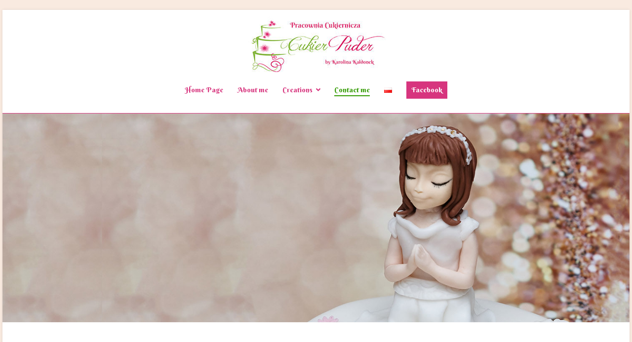

--- FILE ---
content_type: text/html; charset=UTF-8
request_url: https://cukier-puder.pl/en/contact-me/
body_size: 13137
content:
<!doctype html>
		<html lang="en-US">
		
	<head>

				<meta charset="UTF-8">
		<meta name="viewport" content="width=device-width, initial-scale=1">
		<link rel="profile" href="https://gmpg.org/xfn/11">
		
		<meta name='robots' content='index, follow, max-image-preview:large, max-snippet:-1, max-video-preview:-1' />
<link rel="alternate" href="https://cukier-puder.pl/kontakt/" hreflang="pl" />
<link rel="alternate" href="https://cukier-puder.pl/en/contact-me/" hreflang="en" />

	<!-- This site is optimized with the Yoast SEO plugin v20.0 - https://yoast.com/wordpress/plugins/seo/ -->
	<title>Contact me - Torty by Karolina Kałdonek</title>
	<meta name="description" content="Torty weselne i artystyczne torty na chrzest i komunię świetą. Torty na urodziny i inne okazje. Wspaniałe Candy bary (słodkie stoły) które uświetnią każdą uroczystość." />
	<link rel="canonical" href="https://cukier-puder.pl/en/contact-me/" />
	<meta property="og:locale" content="en_US" />
	<meta property="og:locale:alternate" content="pl_PL" />
	<meta property="og:type" content="article" />
	<meta property="og:title" content="Contact me - Torty by Karolina Kałdonek" />
	<meta property="og:description" content="Torty weselne i artystyczne torty na chrzest i komunię świetą. Torty na urodziny i inne okazje. Wspaniałe Candy bary (słodkie stoły) które uświetnią każdą uroczystość." />
	<meta property="og:url" content="https://cukier-puder.pl/en/contact-me/" />
	<meta property="og:site_name" content="Torty by Karolina Kałdonek" />
	<meta property="article:publisher" content="https://www.facebook.com/CukierPuder.KarolinaKaldonek/" />
	<meta property="article:modified_time" content="2023-01-25T13:52:23+00:00" />
	<meta property="og:image" content="https://cukier-puder.pl/wp-content/uploads/sites/2/2020/03/mapa-700px.png" />
	<meta name="twitter:card" content="summary_large_image" />
	<meta name="twitter:label1" content="Est. reading time" />
	<meta name="twitter:data1" content="1 minute" />
	<script type="application/ld+json" class="yoast-schema-graph">{"@context":"https://schema.org","@graph":[{"@type":"WebPage","@id":"https://cukier-puder.pl/en/contact-me/","url":"https://cukier-puder.pl/en/contact-me/","name":"Contact me - Torty by Karolina Kałdonek","isPartOf":{"@id":"https://cukier-puder.pl/en/cakes/#website"},"primaryImageOfPage":{"@id":"https://cukier-puder.pl/en/contact-me/#primaryimage"},"image":{"@id":"https://cukier-puder.pl/en/contact-me/#primaryimage"},"thumbnailUrl":"https://cukier-puder.pl/wp-content/uploads/sites/2/2020/03/mapa-700px.png","datePublished":"2020-02-05T22:06:17+00:00","dateModified":"2023-01-25T13:52:23+00:00","description":"Torty weselne i artystyczne torty na chrzest i komunię świetą. Torty na urodziny i inne okazje. Wspaniałe Candy bary (słodkie stoły) które uświetnią każdą uroczystość.","breadcrumb":{"@id":"https://cukier-puder.pl/en/contact-me/#breadcrumb"},"inLanguage":"en-US","potentialAction":[{"@type":"ReadAction","target":["https://cukier-puder.pl/en/contact-me/"]}]},{"@type":"ImageObject","inLanguage":"en-US","@id":"https://cukier-puder.pl/en/contact-me/#primaryimage","url":"https://cukier-puder.pl/wp-content/uploads/sites/2/2020/03/mapa-700px.png","contentUrl":"https://cukier-puder.pl/wp-content/uploads/sites/2/2020/03/mapa-700px.png"},{"@type":"BreadcrumbList","@id":"https://cukier-puder.pl/en/contact-me/#breadcrumb","itemListElement":[{"@type":"ListItem","position":1,"name":"Strona główna","item":"https://cukier-puder.pl/en/cakes/"},{"@type":"ListItem","position":2,"name":"Contact me"}]},{"@type":"WebSite","@id":"https://cukier-puder.pl/en/cakes/#website","url":"https://cukier-puder.pl/en/cakes/","name":"Torty by Karolina Kałdonek","description":"Torty artystyczne, słodkie stoły, candy bary, bezy pavlova, Mińsk Mazowiecki","publisher":{"@id":"https://cukier-puder.pl/en/cakes/#organization"},"potentialAction":[{"@type":"SearchAction","target":{"@type":"EntryPoint","urlTemplate":"https://cukier-puder.pl/en/cakes/?s={search_term_string}"},"query-input":"required name=search_term_string"}],"inLanguage":"en-US"},{"@type":"Organization","@id":"https://cukier-puder.pl/en/cakes/#organization","name":"Cukier Puder - Torty by Karolina Kałdonek","url":"https://cukier-puder.pl/en/cakes/","logo":{"@type":"ImageObject","inLanguage":"en-US","@id":"https://cukier-puder.pl/en/cakes/#/schema/logo/image/","url":"https://cukier-puder.pl/wp-content/uploads/sites/2/2020/02/Logo_cukier_puder_header_small.png","contentUrl":"https://cukier-puder.pl/wp-content/uploads/sites/2/2020/02/Logo_cukier_puder_header_small.png","width":514,"height":300,"caption":"Cukier Puder - Torty by Karolina Kałdonek"},"image":{"@id":"https://cukier-puder.pl/en/cakes/#/schema/logo/image/"},"sameAs":["https://www.instagram.com/CukierPuder.KarolinaKaldonek/","https://www.facebook.com/CukierPuder.KarolinaKaldonek/"]}]}</script>
	<!-- / Yoast SEO plugin. -->


<link rel='dns-prefetch' href='//fonts.googleapis.com' />
<link rel="alternate" type="application/rss+xml" title="Torty by Karolina Kałdonek &raquo; Feed" href="https://cukier-puder.pl/en/feed/" />
<link rel="alternate" type="application/rss+xml" title="Torty by Karolina Kałdonek &raquo; Comments Feed" href="https://cukier-puder.pl/en/comments/feed/" />
		<!-- This site uses the Google Analytics by MonsterInsights plugin v8.12.1 - Using Analytics tracking - https://www.monsterinsights.com/ -->
							<script
				src="//www.googletagmanager.com/gtag/js?id=UA-158594635-1"  data-cfasync="false" data-wpfc-render="false" type="text/javascript" async></script>
			<script data-cfasync="false" data-wpfc-render="false" type="text/javascript">
				var mi_version = '8.12.1';
				var mi_track_user = true;
				var mi_no_track_reason = '';
				
								var disableStrs = [
										'ga-disable-G-VQM2SVDZN8',
															'ga-disable-UA-158594635-1',
									];

				/* Function to detect opted out users */
				function __gtagTrackerIsOptedOut() {
					for (var index = 0; index < disableStrs.length; index++) {
						if (document.cookie.indexOf(disableStrs[index] + '=true') > -1) {
							return true;
						}
					}

					return false;
				}

				/* Disable tracking if the opt-out cookie exists. */
				if (__gtagTrackerIsOptedOut()) {
					for (var index = 0; index < disableStrs.length; index++) {
						window[disableStrs[index]] = true;
					}
				}

				/* Opt-out function */
				function __gtagTrackerOptout() {
					for (var index = 0; index < disableStrs.length; index++) {
						document.cookie = disableStrs[index] + '=true; expires=Thu, 31 Dec 2099 23:59:59 UTC; path=/';
						window[disableStrs[index]] = true;
					}
				}

				if ('undefined' === typeof gaOptout) {
					function gaOptout() {
						__gtagTrackerOptout();
					}
				}
								window.dataLayer = window.dataLayer || [];

				window.MonsterInsightsDualTracker = {
					helpers: {},
					trackers: {},
				};
				if (mi_track_user) {
					function __gtagDataLayer() {
						dataLayer.push(arguments);
					}

					function __gtagTracker(type, name, parameters) {
						if (!parameters) {
							parameters = {};
						}

						if (parameters.send_to) {
							__gtagDataLayer.apply(null, arguments);
							return;
						}

						if (type === 'event') {
														parameters.send_to = monsterinsights_frontend.v4_id;
							var hookName = name;
							if (typeof parameters['event_category'] !== 'undefined') {
								hookName = parameters['event_category'] + ':' + name;
							}

							if (typeof MonsterInsightsDualTracker.trackers[hookName] !== 'undefined') {
								MonsterInsightsDualTracker.trackers[hookName](parameters);
							} else {
								__gtagDataLayer('event', name, parameters);
							}
							
														parameters.send_to = monsterinsights_frontend.ua;
							__gtagDataLayer(type, name, parameters);
													} else {
							__gtagDataLayer.apply(null, arguments);
						}
					}

					__gtagTracker('js', new Date());
					__gtagTracker('set', {
						'developer_id.dZGIzZG': true,
											});
										__gtagTracker('config', 'G-VQM2SVDZN8', {"forceSSL":"true","link_attribution":"true"} );
															__gtagTracker('config', 'UA-158594635-1', {"forceSSL":"true","link_attribution":"true"} );
										window.gtag = __gtagTracker;										(function () {
						/* https://developers.google.com/analytics/devguides/collection/analyticsjs/ */
						/* ga and __gaTracker compatibility shim. */
						var noopfn = function () {
							return null;
						};
						var newtracker = function () {
							return new Tracker();
						};
						var Tracker = function () {
							return null;
						};
						var p = Tracker.prototype;
						p.get = noopfn;
						p.set = noopfn;
						p.send = function () {
							var args = Array.prototype.slice.call(arguments);
							args.unshift('send');
							__gaTracker.apply(null, args);
						};
						var __gaTracker = function () {
							var len = arguments.length;
							if (len === 0) {
								return;
							}
							var f = arguments[len - 1];
							if (typeof f !== 'object' || f === null || typeof f.hitCallback !== 'function') {
								if ('send' === arguments[0]) {
									var hitConverted, hitObject = false, action;
									if ('event' === arguments[1]) {
										if ('undefined' !== typeof arguments[3]) {
											hitObject = {
												'eventAction': arguments[3],
												'eventCategory': arguments[2],
												'eventLabel': arguments[4],
												'value': arguments[5] ? arguments[5] : 1,
											}
										}
									}
									if ('pageview' === arguments[1]) {
										if ('undefined' !== typeof arguments[2]) {
											hitObject = {
												'eventAction': 'page_view',
												'page_path': arguments[2],
											}
										}
									}
									if (typeof arguments[2] === 'object') {
										hitObject = arguments[2];
									}
									if (typeof arguments[5] === 'object') {
										Object.assign(hitObject, arguments[5]);
									}
									if ('undefined' !== typeof arguments[1].hitType) {
										hitObject = arguments[1];
										if ('pageview' === hitObject.hitType) {
											hitObject.eventAction = 'page_view';
										}
									}
									if (hitObject) {
										action = 'timing' === arguments[1].hitType ? 'timing_complete' : hitObject.eventAction;
										hitConverted = mapArgs(hitObject);
										__gtagTracker('event', action, hitConverted);
									}
								}
								return;
							}

							function mapArgs(args) {
								var arg, hit = {};
								var gaMap = {
									'eventCategory': 'event_category',
									'eventAction': 'event_action',
									'eventLabel': 'event_label',
									'eventValue': 'event_value',
									'nonInteraction': 'non_interaction',
									'timingCategory': 'event_category',
									'timingVar': 'name',
									'timingValue': 'value',
									'timingLabel': 'event_label',
									'page': 'page_path',
									'location': 'page_location',
									'title': 'page_title',
								};
								for (arg in args) {
																		if (!(!args.hasOwnProperty(arg) || !gaMap.hasOwnProperty(arg))) {
										hit[gaMap[arg]] = args[arg];
									} else {
										hit[arg] = args[arg];
									}
								}
								return hit;
							}

							try {
								f.hitCallback();
							} catch (ex) {
							}
						};
						__gaTracker.create = newtracker;
						__gaTracker.getByName = newtracker;
						__gaTracker.getAll = function () {
							return [];
						};
						__gaTracker.remove = noopfn;
						__gaTracker.loaded = true;
						window['__gaTracker'] = __gaTracker;
					})();
									} else {
										console.log("");
					(function () {
						function __gtagTracker() {
							return null;
						}

						window['__gtagTracker'] = __gtagTracker;
						window['gtag'] = __gtagTracker;
					})();
									}
			</script>
				<!-- / Google Analytics by MonsterInsights -->
		<script type="text/javascript">
window._wpemojiSettings = {"baseUrl":"https:\/\/s.w.org\/images\/core\/emoji\/14.0.0\/72x72\/","ext":".png","svgUrl":"https:\/\/s.w.org\/images\/core\/emoji\/14.0.0\/svg\/","svgExt":".svg","source":{"concatemoji":"https:\/\/cukier-puder.pl\/wp-includes\/js\/wp-emoji-release.min.js?ver=8e46d08663ae7c89ac952b5b1289b88f"}};
/*! This file is auto-generated */
!function(e,a,t){var n,r,o,i=a.createElement("canvas"),p=i.getContext&&i.getContext("2d");function s(e,t){var a=String.fromCharCode,e=(p.clearRect(0,0,i.width,i.height),p.fillText(a.apply(this,e),0,0),i.toDataURL());return p.clearRect(0,0,i.width,i.height),p.fillText(a.apply(this,t),0,0),e===i.toDataURL()}function c(e){var t=a.createElement("script");t.src=e,t.defer=t.type="text/javascript",a.getElementsByTagName("head")[0].appendChild(t)}for(o=Array("flag","emoji"),t.supports={everything:!0,everythingExceptFlag:!0},r=0;r<o.length;r++)t.supports[o[r]]=function(e){if(p&&p.fillText)switch(p.textBaseline="top",p.font="600 32px Arial",e){case"flag":return s([127987,65039,8205,9895,65039],[127987,65039,8203,9895,65039])?!1:!s([55356,56826,55356,56819],[55356,56826,8203,55356,56819])&&!s([55356,57332,56128,56423,56128,56418,56128,56421,56128,56430,56128,56423,56128,56447],[55356,57332,8203,56128,56423,8203,56128,56418,8203,56128,56421,8203,56128,56430,8203,56128,56423,8203,56128,56447]);case"emoji":return!s([129777,127995,8205,129778,127999],[129777,127995,8203,129778,127999])}return!1}(o[r]),t.supports.everything=t.supports.everything&&t.supports[o[r]],"flag"!==o[r]&&(t.supports.everythingExceptFlag=t.supports.everythingExceptFlag&&t.supports[o[r]]);t.supports.everythingExceptFlag=t.supports.everythingExceptFlag&&!t.supports.flag,t.DOMReady=!1,t.readyCallback=function(){t.DOMReady=!0},t.supports.everything||(n=function(){t.readyCallback()},a.addEventListener?(a.addEventListener("DOMContentLoaded",n,!1),e.addEventListener("load",n,!1)):(e.attachEvent("onload",n),a.attachEvent("onreadystatechange",function(){"complete"===a.readyState&&t.readyCallback()})),(e=t.source||{}).concatemoji?c(e.concatemoji):e.wpemoji&&e.twemoji&&(c(e.twemoji),c(e.wpemoji)))}(window,document,window._wpemojiSettings);
</script>
<style type="text/css">
img.wp-smiley,
img.emoji {
	display: inline !important;
	border: none !important;
	box-shadow: none !important;
	height: 1em !important;
	width: 1em !important;
	margin: 0 0.07em !important;
	vertical-align: -0.1em !important;
	background: none !important;
	padding: 0 !important;
}
</style>
	<link rel='stylesheet' id='wp-block-library-css' href='https://cukier-puder.pl/wp-includes/css/dist/block-library/style.min.css?ver=8e46d08663ae7c89ac952b5b1289b88f' type='text/css' media='all' />
<style id='wp-block-library-theme-inline-css' type='text/css'>
.wp-block-audio figcaption{color:#555;font-size:13px;text-align:center}.is-dark-theme .wp-block-audio figcaption{color:hsla(0,0%,100%,.65)}.wp-block-audio{margin:0 0 1em}.wp-block-code{border:1px solid #ccc;border-radius:4px;font-family:Menlo,Consolas,monaco,monospace;padding:.8em 1em}.wp-block-embed figcaption{color:#555;font-size:13px;text-align:center}.is-dark-theme .wp-block-embed figcaption{color:hsla(0,0%,100%,.65)}.wp-block-embed{margin:0 0 1em}.blocks-gallery-caption{color:#555;font-size:13px;text-align:center}.is-dark-theme .blocks-gallery-caption{color:hsla(0,0%,100%,.65)}.wp-block-image figcaption{color:#555;font-size:13px;text-align:center}.is-dark-theme .wp-block-image figcaption{color:hsla(0,0%,100%,.65)}.wp-block-image{margin:0 0 1em}.wp-block-pullquote{border-top:4px solid;border-bottom:4px solid;margin-bottom:1.75em;color:currentColor}.wp-block-pullquote__citation,.wp-block-pullquote cite,.wp-block-pullquote footer{color:currentColor;text-transform:uppercase;font-size:.8125em;font-style:normal}.wp-block-quote{border-left:.25em solid;margin:0 0 1.75em;padding-left:1em}.wp-block-quote cite,.wp-block-quote footer{color:currentColor;font-size:.8125em;position:relative;font-style:normal}.wp-block-quote.has-text-align-right{border-left:none;border-right:.25em solid;padding-left:0;padding-right:1em}.wp-block-quote.has-text-align-center{border:none;padding-left:0}.wp-block-quote.is-large,.wp-block-quote.is-style-large,.wp-block-quote.is-style-plain{border:none}.wp-block-search .wp-block-search__label{font-weight:700}.wp-block-search__button{border:1px solid #ccc;padding:.375em .625em}:where(.wp-block-group.has-background){padding:1.25em 2.375em}.wp-block-separator.has-css-opacity{opacity:.4}.wp-block-separator{border:none;border-bottom:2px solid;margin-left:auto;margin-right:auto}.wp-block-separator.has-alpha-channel-opacity{opacity:1}.wp-block-separator:not(.is-style-wide):not(.is-style-dots){width:100px}.wp-block-separator.has-background:not(.is-style-dots){border-bottom:none;height:1px}.wp-block-separator.has-background:not(.is-style-wide):not(.is-style-dots){height:2px}.wp-block-table{margin:"0 0 1em 0"}.wp-block-table thead{border-bottom:3px solid}.wp-block-table tfoot{border-top:3px solid}.wp-block-table td,.wp-block-table th{word-break:normal}.wp-block-table figcaption{color:#555;font-size:13px;text-align:center}.is-dark-theme .wp-block-table figcaption{color:hsla(0,0%,100%,.65)}.wp-block-video figcaption{color:#555;font-size:13px;text-align:center}.is-dark-theme .wp-block-video figcaption{color:hsla(0,0%,100%,.65)}.wp-block-video{margin:0 0 1em}.wp-block-template-part.has-background{padding:1.25em 2.375em;margin-top:0;margin-bottom:0}
</style>
<style id='global-styles-inline-css' type='text/css'>
body{--wp--preset--color--black: #000000;--wp--preset--color--cyan-bluish-gray: #abb8c3;--wp--preset--color--white: #ffffff;--wp--preset--color--pale-pink: #f78da7;--wp--preset--color--vivid-red: #cf2e2e;--wp--preset--color--luminous-vivid-orange: #ff6900;--wp--preset--color--luminous-vivid-amber: #fcb900;--wp--preset--color--light-green-cyan: #7bdcb5;--wp--preset--color--vivid-green-cyan: #00d084;--wp--preset--color--pale-cyan-blue: #8ed1fc;--wp--preset--color--vivid-cyan-blue: #0693e3;--wp--preset--color--vivid-purple: #9b51e0;--wp--preset--gradient--vivid-cyan-blue-to-vivid-purple: linear-gradient(135deg,rgba(6,147,227,1) 0%,rgb(155,81,224) 100%);--wp--preset--gradient--light-green-cyan-to-vivid-green-cyan: linear-gradient(135deg,rgb(122,220,180) 0%,rgb(0,208,130) 100%);--wp--preset--gradient--luminous-vivid-amber-to-luminous-vivid-orange: linear-gradient(135deg,rgba(252,185,0,1) 0%,rgba(255,105,0,1) 100%);--wp--preset--gradient--luminous-vivid-orange-to-vivid-red: linear-gradient(135deg,rgba(255,105,0,1) 0%,rgb(207,46,46) 100%);--wp--preset--gradient--very-light-gray-to-cyan-bluish-gray: linear-gradient(135deg,rgb(238,238,238) 0%,rgb(169,184,195) 100%);--wp--preset--gradient--cool-to-warm-spectrum: linear-gradient(135deg,rgb(74,234,220) 0%,rgb(151,120,209) 20%,rgb(207,42,186) 40%,rgb(238,44,130) 60%,rgb(251,105,98) 80%,rgb(254,248,76) 100%);--wp--preset--gradient--blush-light-purple: linear-gradient(135deg,rgb(255,206,236) 0%,rgb(152,150,240) 100%);--wp--preset--gradient--blush-bordeaux: linear-gradient(135deg,rgb(254,205,165) 0%,rgb(254,45,45) 50%,rgb(107,0,62) 100%);--wp--preset--gradient--luminous-dusk: linear-gradient(135deg,rgb(255,203,112) 0%,rgb(199,81,192) 50%,rgb(65,88,208) 100%);--wp--preset--gradient--pale-ocean: linear-gradient(135deg,rgb(255,245,203) 0%,rgb(182,227,212) 50%,rgb(51,167,181) 100%);--wp--preset--gradient--electric-grass: linear-gradient(135deg,rgb(202,248,128) 0%,rgb(113,206,126) 100%);--wp--preset--gradient--midnight: linear-gradient(135deg,rgb(2,3,129) 0%,rgb(40,116,252) 100%);--wp--preset--duotone--dark-grayscale: url('#wp-duotone-dark-grayscale');--wp--preset--duotone--grayscale: url('#wp-duotone-grayscale');--wp--preset--duotone--purple-yellow: url('#wp-duotone-purple-yellow');--wp--preset--duotone--blue-red: url('#wp-duotone-blue-red');--wp--preset--duotone--midnight: url('#wp-duotone-midnight');--wp--preset--duotone--magenta-yellow: url('#wp-duotone-magenta-yellow');--wp--preset--duotone--purple-green: url('#wp-duotone-purple-green');--wp--preset--duotone--blue-orange: url('#wp-duotone-blue-orange');--wp--preset--font-size--small: 13px;--wp--preset--font-size--medium: 20px;--wp--preset--font-size--large: 36px;--wp--preset--font-size--x-large: 42px;--wp--preset--spacing--20: 0.44rem;--wp--preset--spacing--30: 0.67rem;--wp--preset--spacing--40: 1rem;--wp--preset--spacing--50: 1.5rem;--wp--preset--spacing--60: 2.25rem;--wp--preset--spacing--70: 3.38rem;--wp--preset--spacing--80: 5.06rem;}body { margin: 0;--wp--style--global--content-size: 760px;--wp--style--global--wide-size: 1160px; }.wp-site-blocks > .alignleft { float: left; margin-right: 2em; }.wp-site-blocks > .alignright { float: right; margin-left: 2em; }.wp-site-blocks > .aligncenter { justify-content: center; margin-left: auto; margin-right: auto; }.wp-site-blocks > * { margin-block-start: 0; margin-block-end: 0; }.wp-site-blocks > * + * { margin-block-start: 24px; }body { --wp--style--block-gap: 24px; }body .is-layout-flow > *{margin-block-start: 0;margin-block-end: 0;}body .is-layout-flow > * + *{margin-block-start: 24px;margin-block-end: 0;}body .is-layout-constrained > *{margin-block-start: 0;margin-block-end: 0;}body .is-layout-constrained > * + *{margin-block-start: 24px;margin-block-end: 0;}body .is-layout-flex{gap: 24px;}body .is-layout-flow > .alignleft{float: left;margin-inline-start: 0;margin-inline-end: 2em;}body .is-layout-flow > .alignright{float: right;margin-inline-start: 2em;margin-inline-end: 0;}body .is-layout-flow > .aligncenter{margin-left: auto !important;margin-right: auto !important;}body .is-layout-constrained > .alignleft{float: left;margin-inline-start: 0;margin-inline-end: 2em;}body .is-layout-constrained > .alignright{float: right;margin-inline-start: 2em;margin-inline-end: 0;}body .is-layout-constrained > .aligncenter{margin-left: auto !important;margin-right: auto !important;}body .is-layout-constrained > :where(:not(.alignleft):not(.alignright):not(.alignfull)){max-width: var(--wp--style--global--content-size);margin-left: auto !important;margin-right: auto !important;}body .is-layout-constrained > .alignwide{max-width: var(--wp--style--global--wide-size);}body .is-layout-flex{display: flex;}body .is-layout-flex{flex-wrap: wrap;align-items: center;}body .is-layout-flex > *{margin: 0;}body{padding-top: 0px;padding-right: 0px;padding-bottom: 0px;padding-left: 0px;}a:where(:not(.wp-element-button)){text-decoration: underline;}.wp-element-button, .wp-block-button__link{background-color: #32373c;border-width: 0;color: #fff;font-family: inherit;font-size: inherit;line-height: inherit;padding: calc(0.667em + 2px) calc(1.333em + 2px);text-decoration: none;}.has-black-color{color: var(--wp--preset--color--black) !important;}.has-cyan-bluish-gray-color{color: var(--wp--preset--color--cyan-bluish-gray) !important;}.has-white-color{color: var(--wp--preset--color--white) !important;}.has-pale-pink-color{color: var(--wp--preset--color--pale-pink) !important;}.has-vivid-red-color{color: var(--wp--preset--color--vivid-red) !important;}.has-luminous-vivid-orange-color{color: var(--wp--preset--color--luminous-vivid-orange) !important;}.has-luminous-vivid-amber-color{color: var(--wp--preset--color--luminous-vivid-amber) !important;}.has-light-green-cyan-color{color: var(--wp--preset--color--light-green-cyan) !important;}.has-vivid-green-cyan-color{color: var(--wp--preset--color--vivid-green-cyan) !important;}.has-pale-cyan-blue-color{color: var(--wp--preset--color--pale-cyan-blue) !important;}.has-vivid-cyan-blue-color{color: var(--wp--preset--color--vivid-cyan-blue) !important;}.has-vivid-purple-color{color: var(--wp--preset--color--vivid-purple) !important;}.has-black-background-color{background-color: var(--wp--preset--color--black) !important;}.has-cyan-bluish-gray-background-color{background-color: var(--wp--preset--color--cyan-bluish-gray) !important;}.has-white-background-color{background-color: var(--wp--preset--color--white) !important;}.has-pale-pink-background-color{background-color: var(--wp--preset--color--pale-pink) !important;}.has-vivid-red-background-color{background-color: var(--wp--preset--color--vivid-red) !important;}.has-luminous-vivid-orange-background-color{background-color: var(--wp--preset--color--luminous-vivid-orange) !important;}.has-luminous-vivid-amber-background-color{background-color: var(--wp--preset--color--luminous-vivid-amber) !important;}.has-light-green-cyan-background-color{background-color: var(--wp--preset--color--light-green-cyan) !important;}.has-vivid-green-cyan-background-color{background-color: var(--wp--preset--color--vivid-green-cyan) !important;}.has-pale-cyan-blue-background-color{background-color: var(--wp--preset--color--pale-cyan-blue) !important;}.has-vivid-cyan-blue-background-color{background-color: var(--wp--preset--color--vivid-cyan-blue) !important;}.has-vivid-purple-background-color{background-color: var(--wp--preset--color--vivid-purple) !important;}.has-black-border-color{border-color: var(--wp--preset--color--black) !important;}.has-cyan-bluish-gray-border-color{border-color: var(--wp--preset--color--cyan-bluish-gray) !important;}.has-white-border-color{border-color: var(--wp--preset--color--white) !important;}.has-pale-pink-border-color{border-color: var(--wp--preset--color--pale-pink) !important;}.has-vivid-red-border-color{border-color: var(--wp--preset--color--vivid-red) !important;}.has-luminous-vivid-orange-border-color{border-color: var(--wp--preset--color--luminous-vivid-orange) !important;}.has-luminous-vivid-amber-border-color{border-color: var(--wp--preset--color--luminous-vivid-amber) !important;}.has-light-green-cyan-border-color{border-color: var(--wp--preset--color--light-green-cyan) !important;}.has-vivid-green-cyan-border-color{border-color: var(--wp--preset--color--vivid-green-cyan) !important;}.has-pale-cyan-blue-border-color{border-color: var(--wp--preset--color--pale-cyan-blue) !important;}.has-vivid-cyan-blue-border-color{border-color: var(--wp--preset--color--vivid-cyan-blue) !important;}.has-vivid-purple-border-color{border-color: var(--wp--preset--color--vivid-purple) !important;}.has-vivid-cyan-blue-to-vivid-purple-gradient-background{background: var(--wp--preset--gradient--vivid-cyan-blue-to-vivid-purple) !important;}.has-light-green-cyan-to-vivid-green-cyan-gradient-background{background: var(--wp--preset--gradient--light-green-cyan-to-vivid-green-cyan) !important;}.has-luminous-vivid-amber-to-luminous-vivid-orange-gradient-background{background: var(--wp--preset--gradient--luminous-vivid-amber-to-luminous-vivid-orange) !important;}.has-luminous-vivid-orange-to-vivid-red-gradient-background{background: var(--wp--preset--gradient--luminous-vivid-orange-to-vivid-red) !important;}.has-very-light-gray-to-cyan-bluish-gray-gradient-background{background: var(--wp--preset--gradient--very-light-gray-to-cyan-bluish-gray) !important;}.has-cool-to-warm-spectrum-gradient-background{background: var(--wp--preset--gradient--cool-to-warm-spectrum) !important;}.has-blush-light-purple-gradient-background{background: var(--wp--preset--gradient--blush-light-purple) !important;}.has-blush-bordeaux-gradient-background{background: var(--wp--preset--gradient--blush-bordeaux) !important;}.has-luminous-dusk-gradient-background{background: var(--wp--preset--gradient--luminous-dusk) !important;}.has-pale-ocean-gradient-background{background: var(--wp--preset--gradient--pale-ocean) !important;}.has-electric-grass-gradient-background{background: var(--wp--preset--gradient--electric-grass) !important;}.has-midnight-gradient-background{background: var(--wp--preset--gradient--midnight) !important;}.has-small-font-size{font-size: var(--wp--preset--font-size--small) !important;}.has-medium-font-size{font-size: var(--wp--preset--font-size--medium) !important;}.has-large-font-size{font-size: var(--wp--preset--font-size--large) !important;}.has-x-large-font-size{font-size: var(--wp--preset--font-size--x-large) !important;}
.wp-block-navigation a:where(:not(.wp-element-button)){color: inherit;}
.wp-block-pullquote{font-size: 1.5em;line-height: 1.6;}
</style>
<link rel='stylesheet' id='contact-form-7-css' href='https://cukier-puder.pl/wp-content/plugins/contact-form-7/includes/css/styles.css?ver=5.7.2' type='text/css' media='all' />
<link rel='stylesheet' id='font-awesome-css' href='https://cukier-puder.pl/wp-content/themes/zakra/assets/lib/font-awesome/css/font-awesome.min.css?ver=4.7.0' type='text/css' media='all' />
<link rel='stylesheet' id='zakra-style-css' href='https://cukier-puder.pl/wp-content/themes/zakra/style.css?ver=2.1.9' type='text/css' media='all' />
<style id='zakra-style-inline-css' type='text/css'>
@media screen and (min-width:1200px){.tg-container{max-width:Arraypx;}}#primary{width:Array%;}#secondary{width:Array%;}a:hover, a:focus, .tg-primary-menu > div ul li:hover > a,  .tg-primary-menu > div ul li.current_page_item > a, .tg-primary-menu > div ul li.current-menu-item > a,  .tg-mobile-navigation > div ul li.current_page_item > a, .tg-mobile-navigation > div ul li.current-menu-item > a,  .entry-content a, .pagebuilder-content a, .tg-meta-style-two .entry-meta span, .tg-meta-style-two .entry-meta a{color:#d7357e;}.tg-primary-menu.tg-primary-menu--style-underline > div > ul > li.current_page_item > a::before, .tg-primary-menu.tg-primary-menu--style-underline > div > ul > li.current-menu-item > a::before, .tg-primary-menu.tg-primary-menu--style-left-border > div > ul > li.current_page_item > a::before, .tg-primary-menu.tg-primary-menu--style-left-border > div > ul > li.current-menu-item > a::before, .tg-primary-menu.tg-primary-menu--style-right-border > div > ul > li.current_page_item > a::before, .tg-primary-menu.tg-primary-menu--style-right-border > div > ul > li.current-menu-item > a::before, .tg-scroll-to-top:hover, button, input[type="button"], input[type="reset"], input[type="submit"], .tg-primary-menu > div ul li.tg-header-button-wrap a, .wp-block-button .wp-block-button__link, .tg-menu-item-cart .cart-page-link .count{background-color:#d7357e;}.entry-content a, .pagebuilder-content a{color:#85bc3d;}.entry-content a:hover, .entry-content a:focus, .pagebuilder-content a:hover, .pagebuilder-content a:focus{color:#349b04;}body{font-family:-apple-system, blinkmacsystemfont, segoe ui, roboto, oxygen-sans, ubuntu, cantarell, helvetica neue, helvetica, arial, sans-serif;font-weight:400;}h1, h2, h3, h4, h5, h6{font-family:Berkshire Swash;font-weight:400;}h1{font-family:Berkshire Swash;font-weight:400;}h2{font-family:Berkshire Swash;font-weight:400;}h3{font-family:Berkshire Swash;font-weight:400;}h4{font-family:Berkshire Swash;font-weight:400;}h5{font-family:Berkshire Swash;font-weight:400;}h6{font-family:Berkshire Swash;font-weight:400;}button:hover, input[type="button"]:hover, input[type="reset"]:hover, input[type="submit"]:hover, #infinite-handle span:hover, .wp-block-button .wp-block-button__link:hover{background-color:#1e7ba6;}button, input[type="button"], input[type="reset"], input[type="submit"], #infinite-handle span, .wp-block-button .wp-block-button__link{border-radius:Arraypx;}.site-branding .site-title{font-family:Berkshire Swash;font-weight:400;}.site-branding .site-description{font-family:Berkshire Swash;font-weight:400;}.tg-site-header .tg-site-header-top{background-size:contain;}.tg-site-header, .tg-container--separate .tg-site-header{background-size:contain;}.tg-site .tg-site-header{border-bottom-width:Arraypx;}.tg-site .tg-site-header{border-bottom-color:#d7357e;}.tg-site-header .main-navigation{border-bottom-width:Arraypx;}.tg-site-header .main-navigation{border-bottom-color:#d7357e;}.tg-primary-menu > div > ul li:not(.tg-header-button-wrap) a{color:#d7357e;}.tg-primary-menu > div > ul li:not(.tg-header-button-wrap):hover > a{color:#85bc3d;}.tg-primary-menu > div ul li:active > a, .tg-primary-menu > div ul > li:not(.tg-header-button-wrap).current_page_item > a, .tg-primary-menu > div ul > li:not(.tg-header-button-wrap).current_page_ancestor > a, .tg-primary-menu > div ul > li:not(.tg-header-button-wrap).current-menu-item > a, .tg-primary-menu > div ul > li:not(.tg-header-button-wrap).current-menu-ancestor > a{color:#349b04;}.tg-primary-menu.tg-primary-menu--style-underline > div ul > li:not(.tg-header-button-wrap).current_page_item > a::before, .tg-primary-menu.tg-primary-menu--style-underline > div ul > li:not(.tg-header-button-wrap).current_page_ancestor > a::before, .tg-primary-menu.tg-primary-menu--style-underline > div ul > li:not(.tg-header-button-wrap).current-menu-item > a::before, .tg-primary-menu.tg-primary-menu--style-underline > div ul > li:not(.tg-header-button-wrap).current-menu-ancestor > a::before, .tg-primary-menu.tg-primary-menu--style-left-border > div ul > li:not(.tg-header-button-wrap).current_page_item > a::before, .tg-primary-menu.tg-primary-menu--style-left-border > div ul > li:not(.tg-header-button-wrap).current_page_ancestor > a::before, .tg-primary-menu.tg-primary-menu--style-left-border > div ul > li:not(.tg-header-button-wrap).current-menu-item > a::before, .tg-primary-menu.tg-primary-menu--style-left-border > div ul > li:not(.tg-header-button-wrap).current-menu-ancestor > a::before, .tg-primary-menu.tg-primary-menu--style-right-border > div ul > li:not(.tg-header-button-wrap).current_page_item > a::before, .tg-primary-menu.tg-primary-menu--style-right-border > div ul > li:not(.tg-header-button-wrap).current_page_ancestor > a::before, .tg-primary-menu.tg-primary-menu--style-right-border > div ul > li:not(.tg-header-button-wrap).current-menu-item > a::before, .tg-primary-menu.tg-primary-menu--style-right-border > div ul > li:not(.tg-header-button-wrap).current-menu-ancestor > a::before{background-color:#349b04;}.tg-primary-menu > div ul li a{font-family:Berkshire Swash;font-weight:400;}.tg-mobile-navigation a{font-family:Berkshire Swash;font-weight:400;}.tg-page-header .breadcrumb-trail ul li{font-size:Arraypx;}.tg-page-header, .tg-container--separate .tg-page-header{background-position:center center;background-size:contain;}.tg-page-header .tg-page-header__title, .tg-page-content__title{font-family:Berkshire Swash;font-weight:400;}.entry-title:not(.tg-page-content__title){font-family:Berkshire Swash;font-weight:400;}.widget .widget-title{font-family:Berkshire Swash;font-weight:400;}.widget{font-family:Berkshire Swash;font-weight:400;}.tg-site-footer .tg-site-footer-widgets .widget-title{color:#d7357e;}.tg-site-footer .tg-site-footer-widgets, .tg-site-footer .tg-site-footer-widgets p{color:#d7357e;}.tg-site-footer .tg-site-footer-widgets a{color:#85bc3d;}.tg-site-footer .tg-site-footer-widgets a:hover, .tg-site-footer .tg-site-footer-widgets a:focus{color:#85bc3d;}.tg-site-footer .tg-site-footer-widgets{border-top-color:#d7357e;}.tg-site-footer .tg-site-footer-widgets ul li{border-bottom-width:Arraypx;}.tg-site-footer .tg-site-footer-bar a{color:#d7357e;}.tg-site-footer .tg-site-footer-bar a:hover, .tg-site-footer .tg-site-footer-bar a:focus{color:#349b04;}.tg-scroll-to-top{background-color:#85bc3d;}.tg-scroll-to-top:hover{background-color:#349b04;}
</style>
<link rel='stylesheet' id='zakra_googlefonts-css' href='//fonts.googleapis.com/css?family=-apple-system%3A400%7CBerkshire+Swash%3A400&#038;1&#038;display=swap&#038;ver=2.1.9' type='text/css' media='all' />
<link rel='stylesheet' id='slb_core-css' href='https://cukier-puder.pl/wp-content/plugins/simple-lightbox/client/css/app.css?ver=2.9.3' type='text/css' media='all' />
<link rel='stylesheet' id='wpgmp-frontend_css-css' href='https://cukier-puder.pl/wp-content/plugins/wp-google-map-plugin/assets/css/frontend.css?ver=8e46d08663ae7c89ac952b5b1289b88f' type='text/css' media='all' />
<script type='text/javascript' src='https://cukier-puder.pl/wp-content/plugins/google-analytics-for-wordpress/assets/js/frontend-gtag.min.js?ver=8.12.1' id='monsterinsights-frontend-script-js'></script>
<script data-cfasync="false" data-wpfc-render="false" type="text/javascript" id='monsterinsights-frontend-script-js-extra'>/* <![CDATA[ */
var monsterinsights_frontend = {"js_events_tracking":"true","download_extensions":"doc,pdf,ppt,zip,xls,docx,pptx,xlsx","inbound_paths":"[{\"path\":\"\\\/go\\\/\",\"label\":\"affiliate\"},{\"path\":\"\\\/recommend\\\/\",\"label\":\"affiliate\"}]","home_url":"https:\/\/cukier-puder.pl","hash_tracking":"false","ua":"UA-158594635-1","v4_id":"G-VQM2SVDZN8"};/* ]]> */
</script>
<script type='text/javascript' src='https://cukier-puder.pl/wp-includes/js/jquery/jquery.min.js?ver=3.6.1' id='jquery-core-js'></script>
<script type='text/javascript' src='https://cukier-puder.pl/wp-includes/js/jquery/jquery-migrate.min.js?ver=3.3.2' id='jquery-migrate-js'></script>
<link rel="https://api.w.org/" href="https://cukier-puder.pl/wp-json/" /><link rel="alternate" type="application/json" href="https://cukier-puder.pl/wp-json/wp/v2/pages/73" /><link rel="EditURI" type="application/rsd+xml" title="RSD" href="https://cukier-puder.pl/xmlrpc.php?rsd" />
<link rel="alternate" type="application/json+oembed" href="https://cukier-puder.pl/wp-json/oembed/1.0/embed?url=https%3A%2F%2Fcukier-puder.pl%2Fen%2Fcontact-me%2F" />
<link rel="alternate" type="text/xml+oembed" href="https://cukier-puder.pl/wp-json/oembed/1.0/embed?url=https%3A%2F%2Fcukier-puder.pl%2Fen%2Fcontact-me%2F&#038;format=xml" />
<script>

	/* write your JavaScript code here */
	<!-- Znaczniki JSON-LD wygenerowane przez Asystenta do oznaczania danych Google. -->
<script type="application/ld+json">
{
  "@context" : "http://schema.org",
  "@type" : "LocalBusiness",
  "name" : "Cukier-Puder - Torty by Karolina Kałdonek",
  "image" : "https://cukier-puder.pl/wp-content/uploads/sites/2/2020/03/cropped-torty-cukier-puder-mi%C5%84sk-mazowiecki-logo.jpg",
  "telephone" : "508538117",
  "email" : "karolina.kaldonek@gmail.com",
  "address" : {
    "@type" : "PostalAddress",
    "streetAddress" : "Nadrzeczna 4/4",
    "addressLocality" : "Mińsk Mazowiecki",
    "addressRegion" : "Mazowieckie",
    "addressCountry" : "Polska",
    "postalCode" : "05-300"
  },
  "openingHoursSpecification" : {
    "@type" : "OpeningHoursSpecification",
    "dayOfWeek" : {
      "@type" : "DayOfWeek",
      "name" : "Cały tydzień"
    },
    "opens" : "8:00",
    "closes" : "20:00"
  },
  "url" : "https://cukier-puder.pl/",
  "aggregateRating" : {
    "@type" : "AggregateRating",
    "ratingValue" : "5",
    "bestRating" : "5",
    "worstRating" : "5",
    "ratingCount" : "264"
  }
}
</script>

</script>
		<style type="text/css">
						.site-title,
			.site-description {
				position: absolute;
				clip: rect(1px, 1px, 1px, 1px);
			}

						</style>
		<style type="text/css" id="custom-background-css">
body.custom-background { background-color: #f9eae0; }
</style>
	<link rel="icon" href="https://cukier-puder.pl/wp-content/uploads/sites/2/2020/02/cropped-logo_512x512-32x32.png" sizes="32x32" />
<link rel="icon" href="https://cukier-puder.pl/wp-content/uploads/sites/2/2020/02/cropped-logo_512x512-192x192.png" sizes="192x192" />
<link rel="apple-touch-icon" href="https://cukier-puder.pl/wp-content/uploads/sites/2/2020/02/cropped-logo_512x512-180x180.png" />
<meta name="msapplication-TileImage" content="https://cukier-puder.pl/wp-content/uploads/sites/2/2020/02/cropped-logo_512x512-270x270.png" />

	</head>

<body data-rsssl=1 class="page-template-default page page-id-73 custom-background wp-custom-logo tg-site-layout--no-sidebar tg-container--boxed">

<svg xmlns="http://www.w3.org/2000/svg" viewBox="0 0 0 0" width="0" height="0" focusable="false" role="none" style="visibility: hidden; position: absolute; left: -9999px; overflow: hidden;" ><defs><filter id="wp-duotone-dark-grayscale"><feColorMatrix color-interpolation-filters="sRGB" type="matrix" values=" .299 .587 .114 0 0 .299 .587 .114 0 0 .299 .587 .114 0 0 .299 .587 .114 0 0 " /><feComponentTransfer color-interpolation-filters="sRGB" ><feFuncR type="table" tableValues="0 0.49803921568627" /><feFuncG type="table" tableValues="0 0.49803921568627" /><feFuncB type="table" tableValues="0 0.49803921568627" /><feFuncA type="table" tableValues="1 1" /></feComponentTransfer><feComposite in2="SourceGraphic" operator="in" /></filter></defs></svg><svg xmlns="http://www.w3.org/2000/svg" viewBox="0 0 0 0" width="0" height="0" focusable="false" role="none" style="visibility: hidden; position: absolute; left: -9999px; overflow: hidden;" ><defs><filter id="wp-duotone-grayscale"><feColorMatrix color-interpolation-filters="sRGB" type="matrix" values=" .299 .587 .114 0 0 .299 .587 .114 0 0 .299 .587 .114 0 0 .299 .587 .114 0 0 " /><feComponentTransfer color-interpolation-filters="sRGB" ><feFuncR type="table" tableValues="0 1" /><feFuncG type="table" tableValues="0 1" /><feFuncB type="table" tableValues="0 1" /><feFuncA type="table" tableValues="1 1" /></feComponentTransfer><feComposite in2="SourceGraphic" operator="in" /></filter></defs></svg><svg xmlns="http://www.w3.org/2000/svg" viewBox="0 0 0 0" width="0" height="0" focusable="false" role="none" style="visibility: hidden; position: absolute; left: -9999px; overflow: hidden;" ><defs><filter id="wp-duotone-purple-yellow"><feColorMatrix color-interpolation-filters="sRGB" type="matrix" values=" .299 .587 .114 0 0 .299 .587 .114 0 0 .299 .587 .114 0 0 .299 .587 .114 0 0 " /><feComponentTransfer color-interpolation-filters="sRGB" ><feFuncR type="table" tableValues="0.54901960784314 0.98823529411765" /><feFuncG type="table" tableValues="0 1" /><feFuncB type="table" tableValues="0.71764705882353 0.25490196078431" /><feFuncA type="table" tableValues="1 1" /></feComponentTransfer><feComposite in2="SourceGraphic" operator="in" /></filter></defs></svg><svg xmlns="http://www.w3.org/2000/svg" viewBox="0 0 0 0" width="0" height="0" focusable="false" role="none" style="visibility: hidden; position: absolute; left: -9999px; overflow: hidden;" ><defs><filter id="wp-duotone-blue-red"><feColorMatrix color-interpolation-filters="sRGB" type="matrix" values=" .299 .587 .114 0 0 .299 .587 .114 0 0 .299 .587 .114 0 0 .299 .587 .114 0 0 " /><feComponentTransfer color-interpolation-filters="sRGB" ><feFuncR type="table" tableValues="0 1" /><feFuncG type="table" tableValues="0 0.27843137254902" /><feFuncB type="table" tableValues="0.5921568627451 0.27843137254902" /><feFuncA type="table" tableValues="1 1" /></feComponentTransfer><feComposite in2="SourceGraphic" operator="in" /></filter></defs></svg><svg xmlns="http://www.w3.org/2000/svg" viewBox="0 0 0 0" width="0" height="0" focusable="false" role="none" style="visibility: hidden; position: absolute; left: -9999px; overflow: hidden;" ><defs><filter id="wp-duotone-midnight"><feColorMatrix color-interpolation-filters="sRGB" type="matrix" values=" .299 .587 .114 0 0 .299 .587 .114 0 0 .299 .587 .114 0 0 .299 .587 .114 0 0 " /><feComponentTransfer color-interpolation-filters="sRGB" ><feFuncR type="table" tableValues="0 0" /><feFuncG type="table" tableValues="0 0.64705882352941" /><feFuncB type="table" tableValues="0 1" /><feFuncA type="table" tableValues="1 1" /></feComponentTransfer><feComposite in2="SourceGraphic" operator="in" /></filter></defs></svg><svg xmlns="http://www.w3.org/2000/svg" viewBox="0 0 0 0" width="0" height="0" focusable="false" role="none" style="visibility: hidden; position: absolute; left: -9999px; overflow: hidden;" ><defs><filter id="wp-duotone-magenta-yellow"><feColorMatrix color-interpolation-filters="sRGB" type="matrix" values=" .299 .587 .114 0 0 .299 .587 .114 0 0 .299 .587 .114 0 0 .299 .587 .114 0 0 " /><feComponentTransfer color-interpolation-filters="sRGB" ><feFuncR type="table" tableValues="0.78039215686275 1" /><feFuncG type="table" tableValues="0 0.94901960784314" /><feFuncB type="table" tableValues="0.35294117647059 0.47058823529412" /><feFuncA type="table" tableValues="1 1" /></feComponentTransfer><feComposite in2="SourceGraphic" operator="in" /></filter></defs></svg><svg xmlns="http://www.w3.org/2000/svg" viewBox="0 0 0 0" width="0" height="0" focusable="false" role="none" style="visibility: hidden; position: absolute; left: -9999px; overflow: hidden;" ><defs><filter id="wp-duotone-purple-green"><feColorMatrix color-interpolation-filters="sRGB" type="matrix" values=" .299 .587 .114 0 0 .299 .587 .114 0 0 .299 .587 .114 0 0 .299 .587 .114 0 0 " /><feComponentTransfer color-interpolation-filters="sRGB" ><feFuncR type="table" tableValues="0.65098039215686 0.40392156862745" /><feFuncG type="table" tableValues="0 1" /><feFuncB type="table" tableValues="0.44705882352941 0.4" /><feFuncA type="table" tableValues="1 1" /></feComponentTransfer><feComposite in2="SourceGraphic" operator="in" /></filter></defs></svg><svg xmlns="http://www.w3.org/2000/svg" viewBox="0 0 0 0" width="0" height="0" focusable="false" role="none" style="visibility: hidden; position: absolute; left: -9999px; overflow: hidden;" ><defs><filter id="wp-duotone-blue-orange"><feColorMatrix color-interpolation-filters="sRGB" type="matrix" values=" .299 .587 .114 0 0 .299 .587 .114 0 0 .299 .587 .114 0 0 .299 .587 .114 0 0 " /><feComponentTransfer color-interpolation-filters="sRGB" ><feFuncR type="table" tableValues="0.098039215686275 1" /><feFuncG type="table" tableValues="0 0.66274509803922" /><feFuncB type="table" tableValues="0.84705882352941 0.41960784313725" /><feFuncA type="table" tableValues="1 1" /></feComponentTransfer><feComposite in2="SourceGraphic" operator="in" /></filter></defs></svg>
		<div id="page" class="site tg-site">
				<a class="skip-link screen-reader-text" href="#content">Skip to content</a>
		
		<header id="masthead" class="site-header tg-site-header tg-site-header--center">
		



		<div class="tg-site-header-bottom">
			<div class="tg-header-container tg-container tg-container--flex tg-container--flex-center tg-container--flex-space-between">
		

    <div class="tg-block tg-block--one">

        		<div class="site-branding">
            <a href="https://cukier-puder.pl/en/cakes/" class="custom-logo-link" rel="home"><img width="308" height="116" src="https://cukier-puder.pl/wp-content/uploads/sites/2/2020/03/cropped-torty-cukier-puder-mińsk-mazowiecki-logo.jpg" class="custom-logo" alt="Torty by Karolina Kałdonek" decoding="async" srcset="https://cukier-puder.pl/wp-content/uploads/sites/2/2020/03/cropped-torty-cukier-puder-mińsk-mazowiecki-logo.jpg 308w, https://cukier-puder.pl/wp-content/uploads/sites/2/2020/03/cropped-torty-cukier-puder-mińsk-mazowiecki-logo-300x113.jpg 300w" sizes="(max-width: 308px) 100vw, 308px" /></a>			<div class="site-info-wrap">
									<p class="site-title">
						<a href="https://cukier-puder.pl/en/cakes/" rel="home">Torty by Karolina Kałdonek</a>
					</p>
										<p class="site-description">Torty artystyczne, słodkie stoły, candy bary, bezy pavlova, Mińsk Mazowiecki</p>
							</div>

		</div><!-- .site-branding -->
		
    </div> <!-- /.tg-site-header__block--one -->

    
    <div class="tg-block tg-block--two">

        		<nav id="site-navigation" class="main-navigation tg-primary-menu tg-primary-menu--style-underline">
			<div class="menu"><ul id="primary-menu" class="menu-primary"><li id="menu-item-113" class="menu-item menu-item-type-post_type menu-item-object-page menu-item-113"><a href="https://cukier-puder.pl/en/16-2/">Home Page</a></li>
<li id="menu-item-509" class="menu-item menu-item-type-post_type menu-item-object-page menu-item-509"><a href="https://cukier-puder.pl/en/about-me/">About me</a></li>
<li id="menu-item-87" class="menu-item menu-item-type-post_type menu-item-object-page menu-item-home menu-item-has-children menu-item-87"><a href="https://cukier-puder.pl/en/cakes/">Creations</a>
<ul class="sub-menu">
	<li id="menu-item-237" class="menu-item menu-item-type-post_type menu-item-object-page menu-item-237"><a href="https://cukier-puder.pl/en/cakes/baptism-first-communion/">Baptism / First Communion</a></li>
	<li id="menu-item-235" class="menu-item menu-item-type-post_type menu-item-object-page menu-item-235"><a href="https://cukier-puder.pl/en/cakes/birthdays-anniversaries/">Birthdays / anniversaries</a></li>
	<li id="menu-item-360" class="menu-item menu-item-type-post_type menu-item-object-page menu-item-360"><a href="https://cukier-puder.pl/en/cakes/candy-bar/">Candy bar</a></li>
	<li id="menu-item-236" class="menu-item menu-item-type-post_type menu-item-object-page menu-item-236"><a href="https://cukier-puder.pl/en/cakes/for-kids/">For Kids</a></li>
	<li id="menu-item-234" class="menu-item menu-item-type-post_type menu-item-object-page menu-item-234"><a href="https://cukier-puder.pl/en/cakes/weddings/">Weddings</a></li>
</ul>
</li>
<li id="menu-item-89" class="menu-item menu-item-type-post_type menu-item-object-page current-menu-item page_item page-item-73 current_page_item menu-item-89"><a href="https://cukier-puder.pl/en/contact-me/" aria-current="page">Contact me</a></li>
<li id="menu-item-254-pl" class="lang-item lang-item-2 lang-item-pl lang-item-first menu-item menu-item-type-custom menu-item-object-custom menu-item-254-pl"><a href="https://cukier-puder.pl/kontakt/" hreflang="pl-PL" lang="pl-PL"><img src="[data-uri]" alt="Polski" width="16" height="11" style="width: 16px; height: 11px;" /></a></li>
<li class="menu-item tg-header-button-wrap tg-header-button-one"><a href="http://facebook.com/CukierPuder.KarolinaKaldonek" target=&quot;_blank&quot; class = "">Facebook</a></li></ul></div>		</nav><!-- #site-navigation -->
				<div id="header-action" class="tg-header-action">
                <ul class="header-action-list">
                                    </ul>
		</div><!-- #header-action -->
		        <div class="tg-mobile-toggle "
            >
            
            <button aria-label="Primary Menu" >
                <i class="tg-icon tg-icon-bars"></i>
            </button>
        </div><!-- /.tg-mobile-toggle -->
            		<nav id="mobile-navigation" class="tg-mobile-navigation"

			>

			<div class="menu-menuen-container"><ul id="mobile-primary-menu" class="menu"><li class="menu-item menu-item-type-post_type menu-item-object-page menu-item-113"><a href="https://cukier-puder.pl/en/16-2/">Home Page</a></li>
<li class="menu-item menu-item-type-post_type menu-item-object-page menu-item-509"><a href="https://cukier-puder.pl/en/about-me/">About me</a></li>
<li class="menu-item menu-item-type-post_type menu-item-object-page menu-item-home menu-item-has-children menu-item-87"><a href="https://cukier-puder.pl/en/cakes/">Creations</a>
<ul class="sub-menu">
	<li class="menu-item menu-item-type-post_type menu-item-object-page menu-item-237"><a href="https://cukier-puder.pl/en/cakes/baptism-first-communion/">Baptism / First Communion</a></li>
	<li class="menu-item menu-item-type-post_type menu-item-object-page menu-item-235"><a href="https://cukier-puder.pl/en/cakes/birthdays-anniversaries/">Birthdays / anniversaries</a></li>
	<li class="menu-item menu-item-type-post_type menu-item-object-page menu-item-360"><a href="https://cukier-puder.pl/en/cakes/candy-bar/">Candy bar</a></li>
	<li class="menu-item menu-item-type-post_type menu-item-object-page menu-item-236"><a href="https://cukier-puder.pl/en/cakes/for-kids/">For Kids</a></li>
	<li class="menu-item menu-item-type-post_type menu-item-object-page menu-item-234"><a href="https://cukier-puder.pl/en/cakes/weddings/">Weddings</a></li>
</ul>
</li>
<li class="menu-item menu-item-type-post_type menu-item-object-page current-menu-item page_item page-item-73 current_page_item menu-item-89"><a href="https://cukier-puder.pl/en/contact-me/" aria-current="page">Contact me</a></li>
<li class="lang-item lang-item-2 lang-item-pl lang-item-first menu-item menu-item-type-custom menu-item-object-custom menu-item-254-pl"><a href="https://cukier-puder.pl/kontakt/" hreflang="pl-PL" lang="pl-PL"><img src="[data-uri]" alt="Polski" width="16" height="11" style="width: 16px; height: 11px;" /></a></li>
<li class="menu-item tg-header-button-wrap tg-header-button-one"><a href="http://facebook.com/CukierPuder.KarolinaKaldonek" target=&quot;_blank&quot; class = "">Facebook</a></li></ul></div>
		</nav><!-- /#mobile-navigation-->
		
    </div> <!-- /.tg-site-header__block-two -->

    
		</div>
		<!-- /.tg-container -->
		</div>
		<!-- /.tg-site-header-bottom -->
		
		</header><!-- #masthead -->
		<div id="wp-custom-header" class="wp-custom-header"><img src="https://cukier-puder.pl/wp-content/uploads/sites/2/2020/02/cropped-tort-minsk-mazowiecki-1.jpg" width="1500" height="500" alt="" srcset="https://cukier-puder.pl/wp-content/uploads/sites/2/2020/02/cropped-tort-minsk-mazowiecki-1.jpg 1500w, https://cukier-puder.pl/wp-content/uploads/sites/2/2020/02/cropped-tort-minsk-mazowiecki-1-300x100.jpg 300w, https://cukier-puder.pl/wp-content/uploads/sites/2/2020/02/cropped-tort-minsk-mazowiecki-1-1024x341.jpg 1024w, https://cukier-puder.pl/wp-content/uploads/sites/2/2020/02/cropped-tort-minsk-mazowiecki-1-768x256.jpg 768w" sizes="(max-width: 1500px) 100vw, 1500px" /></div>
		<main id="main" class="site-main">
				<div id="content" class="site-content">
			<div class="tg-container tg-container--flex tg-container--flex-space-between">
		
	<div id="primary" class="content-area">
		
		
<article id="post-73" class="post-73 page type-page status-publish hentry zakra-article-page">

					<header class="entry-header">
					<h1 class="entry-title tg-page-content__title">
						Contact me					</h1>
				</header><!-- .entry-header -->
						<div class="entry-content">
				
<div class="is-layout-flex wp-container-3 wp-block-columns">
<div class="is-layout-flow wp-block-column">
<div style="height:30px" aria-hidden="true" class="wp-block-spacer"></div>



<h2 class="has-text-align-center">Cukier Puder</h2>



<h6 class="has-text-align-center"><em> Torty by Karolina Kałdonek </em></h6>



<div style="height:30px" aria-hidden="true" class="wp-block-spacer"></div>



<h3 class="has-text-align-center">tel. <a href="tel:+48508538117">+48 508 538 117</a></h3>



<h3 class="has-text-align-center">mail: <a href="mailto:karolina.kaldonek@gmail.com">karolina.kaldonek@gmail.com</a></h3>



<div style="height:30px" aria-hidden="true" class="wp-block-spacer"></div>



<h4 class="has-text-align-center"><strong>Adres</strong></h4>



<h4 class="has-text-align-center">ul. Nadrzeczna 4/4</h4>



<h4 class="has-text-align-center">05-300 Mińsk Mazowiecki</h4>
</div>



<div class="is-layout-flow wp-block-column">
<p></p>



<figure class="wp-block-image size-full"><img decoding="async" width="719" height="775" src="https://cukier-puder.pl/wp-content/uploads/sites/2/2020/03/mapa-700px.png" alt="Cukier Puder - torty - mapa" class="wp-image-516" srcset="https://cukier-puder.pl/wp-content/uploads/sites/2/2020/03/mapa-700px.png 719w, https://cukier-puder.pl/wp-content/uploads/sites/2/2020/03/mapa-700px-278x300.png 278w" sizes="(max-width: 719px) 100vw, 719px" /><figcaption class="wp-element-caption">Mapa dojazdu do pracowni cukierniczej Cukier Puder</figcaption></figure>
</div>
</div>
			</div><!-- .entry-content -->
			</article><!-- #post-73 -->

			</div><!-- #primary -->


			</div>
		<!-- /.tg-container-->
		</div>
		<!-- /#content-->
				</main><!-- /#main -->
		
			<footer id="colophon" class="site-footer tg-site-footer ">
		
		
		<div class="tg-site-footer-widgets">
			<div class="tg-container">
							</div><!-- /.tg-container-->
		</div><!-- /.tg-site-footer-widgets -->

		
		
		<div class="tg-site-footer-bar tg-site-footer-bar--center">
			<div class="tg-container tg-container--flex tg-container--flex-top">
				<div class="tg-site-footer-section-1">

					<p>Prawa autorskie © 2020 <a title="Torty by Karolina Kałdonek" href="https://cukier-puder.pl/">Cukier Puder - Torty by Karolina Kałdonek</a>.</p>
<p>Motyw: <a title="Zakra" href="https://zakratheme.com/" target="_blank" rel="author noopener">Zakra</a> od ThemeGrill.</p>
				</div>
				<!-- /.tg-site-footer-section-1 -->

				<div class="tg-site-footer-section-2">

					
				</div>
				<!-- /.tg-site-footer-section-2 -->
			</div>
			<!-- /.tg-container-->
		</div>
		<!-- /.tg-site-footer-bar -->

		
			</footer><!-- #colophon -->
		
		</div><!-- #page -->
		
		<a href="#" id="tg-scroll-to-top" class="tg-scroll-to-top">
			<i class="tg-icon tg-icon-arrow-up">
				<span class="screen-reader-text">Scroll to top</span>
			</i>
		</a>

		<div class="tg-overlay-wrapper"></div>
		
<style id='core-block-supports-inline-css' type='text/css'>
.wp-block-columns.wp-container-3{flex-wrap:nowrap;}
</style>
<script type='text/javascript' src='https://cukier-puder.pl/wp-content/plugins/contact-form-7/includes/swv/js/index.js?ver=5.7.2' id='swv-js'></script>
<script type='text/javascript' id='contact-form-7-js-extra'>
/* <![CDATA[ */
var wpcf7 = {"api":{"root":"https:\/\/cukier-puder.pl\/wp-json\/","namespace":"contact-form-7\/v1"}};
/* ]]> */
</script>
<script type='text/javascript' src='https://cukier-puder.pl/wp-content/plugins/contact-form-7/includes/js/index.js?ver=5.7.2' id='contact-form-7-js'></script>
<script type='text/javascript' src='https://cukier-puder.pl/wp-content/themes/zakra/assets/js/navigation.min.js?ver=20151215' id='zakra-navigation-js'></script>
<script type='text/javascript' src='https://cukier-puder.pl/wp-content/themes/zakra/assets/js/skip-link-focus-fix.min.js?ver=20151215' id='zakra-skip-link-focus-fix-js'></script>
<script type='text/javascript' src='https://cukier-puder.pl/wp-content/themes/zakra/assets/js/zakra-custom.min.js?ver=8e46d08663ae7c89ac952b5b1289b88f' id='zakra-custom-js'></script>
<script type='text/javascript' src='https://cukier-puder.pl/wp-content/plugins/wp-google-map-plugin/assets/js/vendor/webfont/webfont.js?ver=2.3.4' id='flippercode-webfont-js'></script>
<script type='text/javascript' src='https://cukier-puder.pl/wp-content/plugins/wp-google-map-plugin/assets/js/vendor/jscrollpane/jscrollpane.js?ver=2.3.4' id='wpgmp-jscrollpane-js'></script>
<script type='text/javascript' src='https://cukier-puder.pl/wp-content/plugins/wp-google-map-plugin/assets/js/vendor/accordion/accordion.js?ver=2.3.4' id='wpgmp-accordion-js'></script>
<script type='text/javascript' src='https://cukier-puder.pl/wp-content/plugins/wp-google-map-plugin/assets/js/vendor/markerclustererplus/markerclustererplus.js?ver=2.3.4' id='wpgmp-markercluster-js'></script>
<script type='text/javascript' src='https://maps.google.com/maps/api/js?key=AIzaSyAtkMpWcoLgUVQAb8bdELqK6Kyizhzdpvw&#038;libraries=geometry%2Cplaces%2Cweather%2Cpanoramio%2Cdrawing&#038;language=pl&#038;ver=6.1.9' id='wpgmp-google-api-js'></script>
<script type='text/javascript' id='wpgmp-google-map-main-js-extra'>
/* <![CDATA[ */
var wpgmp_local = {"all_location":"All","show_locations":"Show Locations","sort_by":"Sort by","wpgmp_not_working":"Not working...","select_category":"Select Category","place_icon_url":"https:\/\/cukier-puder.pl\/wp-content\/plugins\/wp-google-map-plugin\/assets\/images\/icons\/"};
/* ]]> */
</script>
<script type='text/javascript' src='https://cukier-puder.pl/wp-content/plugins/wp-google-map-plugin/assets/js/maps.js?ver=2.3.4' id='wpgmp-google-map-main-js'></script>
<script type='text/javascript' src='https://cukier-puder.pl/wp-includes/js/imagesloaded.min.js?ver=4.1.4' id='imagesloaded-js'></script>
<script type='text/javascript' src='https://cukier-puder.pl/wp-includes/js/masonry.min.js?ver=4.2.2' id='masonry-js'></script>
<script type='text/javascript' src='https://cukier-puder.pl/wp-includes/js/jquery/jquery.masonry.min.js?ver=3.1.2b' id='jquery-masonry-js'></script>
<script type='text/javascript' src='https://cukier-puder.pl/wp-content/plugins/wp-google-map-plugin/assets/js/frontend.js?ver=2.3.4' id='wpgmp-frontend-js'></script>
<script type='text/javascript' src='https://cukier-puder.pl/wp-content/plugins/wp-google-map-plugin/assets/js/vendor/infobox/infobox.js?ver=2.3.4' id='wpgmp-infobox-js'></script>
<script type="text/javascript" id="slb_context">/* <![CDATA[ */if ( !!window.jQuery ) {(function($){$(document).ready(function(){if ( !!window.SLB ) { {$.extend(SLB, {"context":["public","user_guest"]});} }})})(jQuery);}/* ]]> */</script>

</body>
</html>
